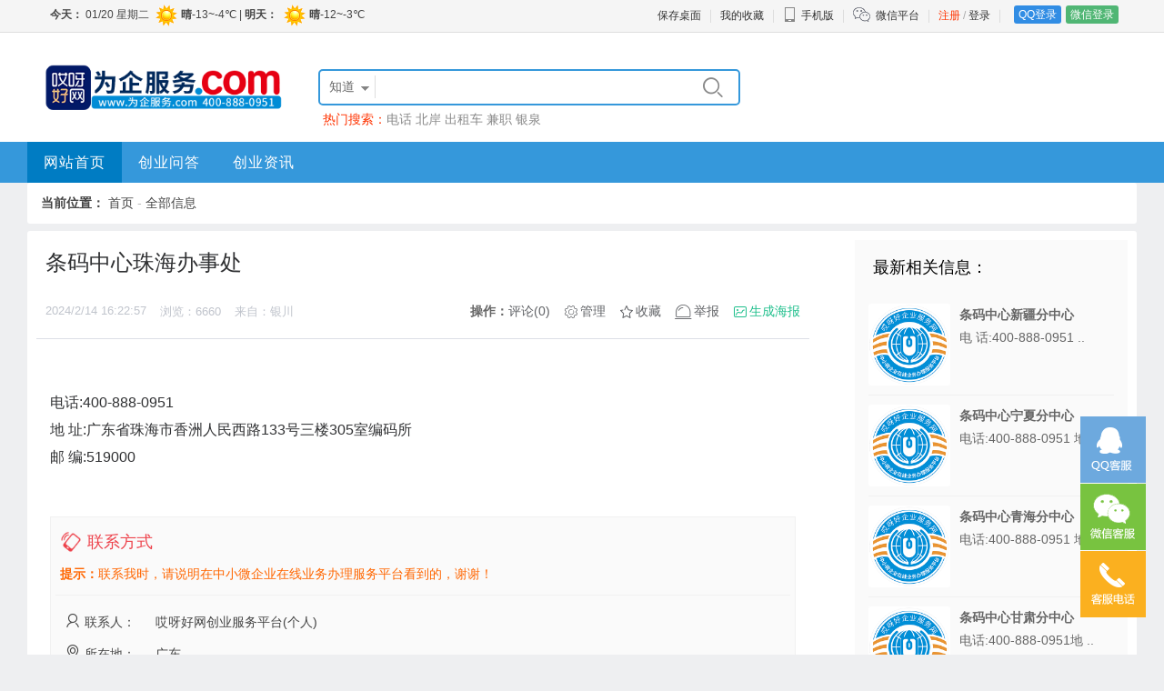

--- FILE ---
content_type: text/html; charset=utf-8
request_url: http://aiyahao.cn/xinxi/654852.html
body_size: 6066
content:
<!doctype html>
<html>
<head>
<meta charset="utf-8">
<meta name="applicable-device" content="pc,mobile">
<meta name="Keywords" content="条码中心珠海办事处" />
<meta name="Description" content="电话:400-888-0951地址:广东省珠海市香洲人民西路133号三楼305室编码所邮编:519000" />
<title>条码中心珠海办事处 - 中国广东珠海创业服务条码中心 - 中小微企业在线业务办理服务平台</title>
<link rel="stylesheet" href="/template/css.css?2025_1" type="text/css" />
<link rel="stylesheet" href="/template/top.css?2025_1" type="text/css" />
<link rel="stylesheet" href="/js/dist/photoswipe.css?2025_1" /> 
<link rel="stylesheet" href="/js/dist/default-skin/default-skin.css" /> 
<link rel="stylesheet" href="/template/base.css?2025_1" type="text/css" />
<link rel="stylesheet" href="/template/pc/info/info.css?2025_1" type="text/css" />
<link rel="stylesheet" href="/template/pc/info/liebiao/6/css.css?2025_1" type="text/css" />
</head>
<body>
<div align="center">
<div id="top">
	<div id="izl_rmenu" class="izl-rmenu">
		<a href="tencent://Message/?Uin=332439431&websiteName=www.aiyahao.cn=&Menu=yes" class="btn btn-qq"></a>
		<div class="btn btn-wx"><img class="pic" src="/template/images/qrcode/weixin.png?umFpI"/></div>
		<div class="btn btn-phone"><div class="phone">400-888-0951</div></div>
		<div class="btn btn-top"></div>
	</div>
</div>
<div class="tDiv">
	<div class="tTop">
		<div class="rx tFl" id="weather01"></div>
		<ul class="t" id="kusertop"><li><a href="/reg/" style="color:#ff3300;">注册</a>&nbsp;/&nbsp;<a href="/login/">登录</a></li><li class="line"></li>
<li><a href="/qqlogin/" class="dlq">QQ登录</a><a href="/wxLogin/" class="dlw">微信登录</a></li>
</ul>
		<ul class="t">
			<li><a href="/services/?s=shortcut">保存桌面</a></li>
			<li class="line"></li>
			<li><a href="/user/favorite">我的收藏</a></li>
			<li class="line"></li>
			<li class="wapico"><a href="javascript:void(0);"><i></i>手机版</a>
				<div class="ttop_wapqrcode">
					<div class="qrcode"><img src="/qrCode/?s=domain" alt="手机版二维码" /></div>
					<div class="title">手机扫码访问</div>
				</div>
			</li>
			<li class="line"></li>
			<li class="weixinico"><i></i><a href="/about/weixin.html">微信平台</a></li>
			<li class="line"></li></ul>
</div>
</div>
<div class="bTop">
	<div class="top">
		<div class="logo"><a href="https://www.aiyahao.cn/"><img src="/template/images/logo.png?umFpI" alt="中小微企业在线业务办理服务平台" border="0" /></a></div>
		<div class="search">
			<form action="/search/" method="get" id="ksearch" name="seacrh">
				<input type="hidden" name="s" value="1" />
<div class="searchBox">
<div class="searchSort" id="searchSort">知道</div>
<ul class="searchCheck" id="searchCheck">
<li data-class="3">文章</li>
<li data-class="4">知道</li>
</ul>
<input type="text" class="searchText" name="w" value="" id="txtSearch" autocomplete="off" />
<input type="submit" class="searchsubmit" value="&#xe606;" />
<div id="search_suggest" class="searchSuggest">
	<div class="searchline"></div>
	<ul></ul>
	</div>
</div>
</form>
<div class="hotkeysword">热门搜索：<a href="/search/?w=%e7%94%b5%e8%af%9d">电话</a>&nbsp;<a href="/search/?w=%e5%8c%97%e5%b2%b8">北岸</a>&nbsp;<a href="/search/?w=%e5%87%ba%e7%a7%9f%e8%bd%a6">出租车</a>&nbsp;<a href="/search/?w=%e5%85%bc%e8%81%8c">兼职</a>&nbsp;<a href="/search/?w=%e9%93%b6%e6%b3%89">银泉</a>&nbsp;</div>
</div>
<div class="top_btn">
</div>
</div>
<div class="nav">
<div class="navbox">
<ul class="navList"><li class="fi"><a href="/" style="color:#fi   ;">网站首页</a></li><li><a href="/wenda/">创业问答</a></li><li class="ei"><a href="/news/">创业资讯</a></li></ul>
</div>
</div>
</div>
<script language="javascript" src="/js/m.js?2025_1"></script>
<script type="text/javascript" src="/js/jquery.js?2025_1"></script>
<script language="javascript" src="/js/ksearch.js?2025_1"></script>
<script type="text/javascript" src="/js/lrtk.js?2025_1"></script>
<script type="text/javascript">
  $(function(){
  var url = document.location.toString();
　　　　var arrUrl = url.split("//");
　　　　var start = arrUrl[1].indexOf("/");
　　　　var relUrl = arrUrl[1].substring(start);
		var relUrl1=relUrl.replace(/[p]\d+/gi,"");
　　　　if(relUrl.indexOf("/") != -1)
		{
			var relUrlArr = relUrl.split("/");
			relUrl="/";
			for(var i=0;i<relUrlArr.length-1;i++)
			{
				if(relUrlArr[i]!="")
				{
					relUrl=relUrl+relUrlArr[i]+"/";
				}
			}
　　　　}
  var navbox_li=$('.navbox li');
  var nav_bool=true;
   for(var i=0;i<navbox_li.length;i++)
  {
  	if(relUrl1==$(navbox_li[i]).find('a').attr('href').replace(/p\d+/gi,""))
	{
		$(navbox_li).attr('class','');
		$(navbox_li[i]).find('a').attr('style','color:#ffffff;')
		$(navbox_li[i]).attr('class','fi');
		nav_bool=false;
	}
  }
  if(nav_bool)
  {
  for(var i=0;i<navbox_li.length;i++)
  {
  	if(relUrl==$(navbox_li[i]).find('a').attr('href'))
	{
		$(navbox_li).attr('class','');
		$(navbox_li[i]).find('a').attr('style','color:#ffffff;')
		$(navbox_li[i]).attr('class','fi');
	}
  }
  }
  });
	$(function() {
	document.getElementById('weather01').innerHTML='<iframe src="/services/?s=weather&style=4" frameBorder="0" width="600" height="32" scrolling="no" allowtransparency="true"></iframe>';
		kuserpc();
$(".wapico").hover(function() {
	$(".ttop_wapqrcode").slideDown(100);
},
function() {
	$(".ttop_wapqrcode").slideUp(100);
});});
</script>
<script src="/js/kjubao.js?2025_1"></script> 
<script src="/js/dist/photoswipe.min.js"></script>
<script src="/js/dist/photoswipe-ui-default.min.js"></script>
<script src="/js/kphotoswipe.js"></script>
<div class="infoTop">
	<strong>当前位置：</strong>
		<a href="/">首页</a>&nbsp;-&nbsp;<a href="/xinxi/">全部信息</a>
		</div>
	<div class="main">
<div class="infoLeft">
<div class="infoTitleWrap">
<h1 class="title">条码中心珠海办事处<span class="price"></span></h1>
</div>
<div class="infoBarTop">
	<div class="date">
		<span>2024/2/14 16:22:57</span>
	<span>浏览：6660</span>
		<span class="kipfrom">来自：银川</span>
	</div>
<div class="operate">
	<strong>操作：</strong>
	<a href="#p">评论(0)</a>
	<a href="/user/minfo?id=654852" class="manage">管理</a>
	<a href="javascript:fInfoFav('654852')" class="favor">收藏</a>
	<a href="#nogo" id="kbtnjubao" data-id="654852" data-type="1" class="jubao">举报</a>
	<a href="#nogo" class="haibao" data_id="654852">生成海报</a>
</div>
</div>
<div class="infoContent">
	
	
<div class="textwrap">
电话:400-888-0951<br />地    址:广东省珠海市香洲人民西路133号三楼305室编码所<br />邮    编:519000
</div>
<div class="clear10"></div>
<div class="picwrap" id="picwrap">
	
	
</div>
<div class="clear"></div>
<div class="pswp" tabindex="-1" role="dialog" aria-hidden="true">
		<div class="pswp__bg"></div>
		<div class="pswp__scroll-wrap">
			<div class="pswp__container">
				<div class="pswp__item"></div>
				<div class="pswp__item"></div>
				<div class="pswp__item"></div>
			</div>
			<div class="pswp__ui pswp__ui--hidden">
				<div class="pswp__top-bar">
					<div class="pswp__counter"></div>
					<button class="pswp__button pswp__button--close" title="Close (Esc)"></button>
					<button class="pswp__button pswp__button--fs" title="Toggle fullscreen"></button>
					<button class="pswp__button pswp__button--zoom" title="Zoom in/out"></button>
					<div class="pswp__preloader">
						<div class="pswp__preloader__icn">
						  <div class="pswp__preloader__cut">
							<div class="pswp__preloader__donut"></div>
						  </div>
						</div>
					</div>
				</div>
				<div class="pswp__share-modal pswp__share-modal--hidden pswp__single-tap">
					<div class="pswp__share-tooltip"></div> 
				</div>
				<button class="pswp__button pswp__button--arrow--left" title="Previous (arrow left)">
				</button>
				<button class="pswp__button pswp__button--arrow--right" title="Next (arrow right)">
				</button>
				<div class="pswp__caption">
					<div class="pswp__caption__center"></div>
				</div>
			  </div>
			</div>
	</div>
<div class="infoContact">
<div class="titlewrap">
	<div class="title">联系方式</div>
	<div class="comment"><strong>提示：</strong>联系我时，请说明在中小微企业在线业务办理服务平台看到的，谢谢！</div></div>
	<ul class="infoContactBox">
	</ul>
<script type="text/javascript">
var id="654852";
</script>
<script type="text/javascript" src="/js/kfcontact.js"></script>
<div class="line"></div>
<script type="text/javascript">
var kfShareState="";
var kfShareUrl="";
var kfShareTitle="";
</script>
<script type="text/javascript" src="/js/share.js?2025_1"></script>
</div>
<script type="application/ld+json">{
"@context":"https://ziyuan.baidu.com/contexts/cambrian.jsonld",
"@id":"https://www.aiyahao.cn/xinxi/654852.html",
"appid":"",
"title":"条码中心珠海办事处",
"description":"电话:400-888-0951地址:广东省珠海市香洲人民西路133号三楼305室编码所邮编:519000",
"images":"",
"pubDate":"2024-02-14T04:22:57",
"upDate":"2024-02-14T04:22:57"
}</script>
</div>
<div class="infoContent">
<div class="kf_title_1"><em></em>快速导航</div>
<ul class="infoSortLink">


	<li><a href="/info265/">品牌产品</a></li>

	<li><a href="/info266/">生产代工</a></li>

</ul>
</div>

<div class="pinglun_wrap">
	<div class="title"><em class="kicon">&#xe7e7;</em>评论<a name="p" id="p">&nbsp;</a></div>
	<div id="replyForm"></div>
<script type="text/javascript">var replyId="654852",replyType="info",replyRid="0";</script>
<script type="text/javascript" src="/js/kreply.js?2025_1"></script>
<div id="replyList"><div class="reviewBox noreview">还没有人评论此条信息！</div></div>
</div>

</div>
<div class="infoRight">

<div class="infoHot">
<div class="title">最新相关信息：</div>
	<ul>
	<li><a href="/xinxi/654866.html" target="_blank">
	<div class="pic"><img src="/images/nopic.png" alt="无图片" /></div>
	<div class="text"><strong>条码中心新疆分中心</strong><br>电    话:400-888-0951..<br><span class="price"></span></div>
	</a></li>
	<li><a href="/xinxi/654865.html" target="_blank">
	<div class="pic"><img src="/images/nopic.png" alt="无图片" /></div>
	<div class="text"><strong>条码中心宁夏分中心</strong><br>电话:400-888-0951
地  ..<br><span class="price"></span></div>
	</a></li>
	<li><a href="/xinxi/654864.html" target="_blank">
	<div class="pic"><img src="/images/nopic.png" alt="无图片" /></div>
	<div class="text"><strong>条码中心青海分中心</strong><br>电话:400-888-0951
地  ..<br><span class="price"></span></div>
	</a></li>
	<li><a href="/xinxi/654863.html" target="_blank">
	<div class="pic"><img src="/images/nopic.png" alt="无图片" /></div>
	<div class="text"><strong>条码中心甘肃分中心</strong><br>电话:400-888-0951地    ..<br><span class="price"></span></div>
	</a></li>
	<li><a href="/xinxi/654862.html" target="_blank">
	<div class="pic"><img src="/images/nopic.png" alt="无图片" /></div>
	<div class="text"><strong>条码中心西安分中心</strong><br>电话:400-888-0951
地  ..<br><span class="price"></span></div>
	</a></li>
	
	<li class="more"><a href="/info0/">查看更多</a></li>
	</ul>
<div class="clear"></div>
</div>
<div></div>
</div>
<div class="clear"></div>
</div>
<script type="text/javascript">
	$(function(){
	$(".haibao").on("click",function(e){
		ktishi({text:"<div class='haibaowrap'><div class='title'>扫码将海报保存到手机</div><div class='qrcode'><img src='/qrCode/?s=haibao&id="+$(this).attr("data_id")+"' width='300' /></div><div class='title'>扫码后，长按图片保存</div></div>"});
	});
	});
</script>
<div class="foot">
<div class="foot1">
<div class="footBox">
<div class="title">关于我们</div>
<ul class="footlist">
<li><a href="/about/about.html" target="_blank">关于我们</a></li>
<li><a href="/about/contact.html" target="_blank">联系我们</a></li>
<li><a href="/about/guanggao.html" target="_blank">广告服务</a></li>
<li><a href="/about/links.html" target="_blank">友情链接</a></li>
<li><a href="/about/join.html" target="_blank">合作加盟</a></li>
</ul>
</div>
<div class="footBox">
<div class="title">商家服务</div>
<ul class="footlist">
<li><a href="/login/?jump=/user/biz" target="_blank">商家入驻</a></li>
<li><a href="/login/?jump=/user/mywebsite" target="_blank">企业建站服务</a></li>
</ul>
</div>
<div class="footBox">
<div class="title">信息服务</div>
<ul class="footlist">
<li><a href="/post/" target="_blank">发布信息</a></li>
<li><a href="/about/infopay.html" target="_blank">信息置顶/加红</a></li>
<li><a href="/about/infodel.html" target="_blank">删除信息</a></li>
</ul>
</div>
<div class="footBoxContact">
<div class="title">400-888-0951</div>
<ul class="footlist">
<li>Q Q： 332439431</li>
<li>微信： 13141019831</li>

<li class="qrcode"><img src="/template/images/qrcode/weixin.png?umFpI" alt="客服微信二维码" /></li>
</ul>
</div>
<div class="footBoxQrcode">
<ul class="footlist">
<li><img src="/template/images/qrcode/gzh.png?umFpI" alt="公众号二维码" /></li>
</ul>
<div class="title">微信公众号</div>
</div>
<div class="footBoxQrcode">
<ul class="footlist">
<li><img src="/template/images/qrcode/xcx.png?umFpI" alt="微信小程序二维码" /></li>
</ul>
<div class="title">微信小程序</div>
</div>
<div class="clear"></div>
<div class="footmess">Copyright &copy; 2026 <a href="https://www.aiyahao.cn" target="_blank">“中小微企业在线业务办理服务平台”</a>版权所有&nbsp;&nbsp;|&nbsp;&nbsp;ICP证：<a href="https://beian.miit.gov.cn" target="_blank">宁ICP备17001244号</a>&nbsp;&nbsp;|&nbsp;&nbsp;技术支持：<a href="http://www.aiyahao.com" target="_blank" title="哎呀好网站分类系统" style="color: #3598db;"><span class="kicon_kfenlei"></span>哎呀好网系统<span>(v2025.1)</span></a>&nbsp;&nbsp;|&nbsp;&nbsp;<img src="https://www.aiyahao.com/statics/epower/img/guohui.png" ><a target="_blank" href="http://www.beian.gov.cn/portal/registerSystemInfo?recordcode=64010402001081" >宁公网安备 64010402001081号</a> <a target="_blank" href="http://www.beian.gov.cn/portal/registerSystemInfo?recordcode=64010402001081" ></a>
<br>
<img src="https://www.aiyahao.com/tp/ipv6.svg" alt="" style="height: 25px">
<img src="https://www.aiyahao.com/tp/ssl-s1.svg" alt="" style="height: 25px">
<script>
var _hmt = _hmt || [];
(function() {
  var hm = document.createElement("script");
  hm.src = "https://hm.baidu.com/hm.js?b240d48dd81a2c682974890bb1371502";
  var s = document.getElementsByTagName("script")[0]; 
  s.parentNode.insertBefore(hm, s);
})();
</script><br />
网页内的所有信息均为用户自由发布，交易时请注意识别信息的虚假，交易风险自负！网站内容如有侵犯您权益请联系我们删除，举报信息、删除信息联系客服
</div>
</div>
</div>
	</div>
</body>
</html>


--- FILE ---
content_type: text/html; charset=utf-8
request_url: http://aiyahao.cn/services/?s=weather&style=4
body_size: 708
content:

<!DOCTYPE html>
<html>
<head>
<meta http-equiv="Content-Type" content="text/html; charset=utf-8" />
<title>北京天气</title>
<style type="text/css">
body{font-family:"Microsoft Yahei","微软雅黑",Tahoma,Arial,Helvetica,STHeiti;_font-family:"微软雅黑",Tahoma,Arial,Helvetica,STHeiti; background-color:transparent; font-size:12px; text-align:left; margin:0px; padding:0px; line-height:32px; color:#333333;}
em{font-style:normal;}
a{text-decoration:none; color: #444444;}
img{ vertical-align:middle;}
</style>
</head>
<body>
 <a href="/services/?s=weather&style=7" target="_blank"><strong>今天：</strong>&nbsp;01/20&nbsp;星期二&nbsp;<img src="/weather/ico1/00.png"  border="0" width="32" height="32"/><strong>晴</strong>-13~-4℃&nbsp;|&nbsp;<strong>明天：</strong>&nbsp;<img src="/weather/ico1/00.png" border="0" width="32" height="32"/><strong>晴</strong>-12~-3℃ </a>
</body>
</html>


--- FILE ---
content_type: text/html; charset=utf-8
request_url: http://aiyahao.cn/services/?s=showContact&id=654852
body_size: 311
content:
{"state":"true","class":"","text":"","url":"","tel":"4008090612","qq":"32439431","weixin":"AYH7179","cname":"哎呀好网创业服务平台","userclass":"个人","addressname":"广东","addressname1":"珠海"}

--- FILE ---
content_type: text/html; charset=utf-8
request_url: http://aiyahao.cn/services/?s=gettelinfo&k=4008090612
body_size: 152
content:
{'state':'false','tel':'','count':'0'}

--- FILE ---
content_type: text/css
request_url: http://aiyahao.cn/template/top.css?2025_1
body_size: 2281
content:
.tFl{float:left;}
.tDiv{text-align:center; background-color:#f5f5f5; width:100%; min-width:1220px; margin-bottom:0px; height:35px; line-height:35px; border-bottom:1px solid #dedede;}
.tTop{ width:1200px; margin:auto; text-align:left; font-size:12px;}
.t{ height:35px; font-size:12px; width:auto; float:right; padding:0px 0px 0px 0px; margin:0px;}
.t li{float:left; line-height:35px; list-style:none; padding:0px; padding-left:10px; padding-right:10px; color:#aaaaaa; position: relative;}
.t li.line{width:1px; height: 14px; background-color: #ddd; overflow: hidden; padding: 0px; position: relative; top: -5px;}
.t li.wapico i{ background:url(images/ico_phone.png) no-repeat; width: 20px; height: 18px; display: inline-block; position: relative; top: 5px;}
.t li.wapico .ttop_wapqrcode{ position: absolute; top: 35px; z-index: 1000; left: 0px; padding: 20px 20px; background-color: #ffffff; box-shadow: 2px 2px 4px rgba(0,0,0,.2); display: none; border: 1px #f3f3f3 solid;
}
.t li.wapico .ttop_wapqrcode .title{text-align:center; font-size: 14px; line-height: 20px; color: #666666;}
.t li.wapico .ttop_wapqrcode .qrcode{}
.t li.wapico .ttop_wapqrcode .qrcode img{width:130px;}
.t li.weixinico i{ background:url(images/ico_weixin.png) no-repeat; width: 25px; height: 18px; display: inline-block; position: relative; top: 5px;}
.t a{ color:#333333; text-decoration:none}
.t .dl{padding:0px 5px 0px 5px; line-height:20px; position:relative; top:6px; height:20px; float:left; color:#ffffff; background-color:#ff6b00; border-radius:3px;}
.t .dl .weidu{ display: block; position: absolute; width: 8px; height: 8px; border-radius: 6px; background-color: #ed414a; top: -3px; right: -3px; border:1px solid #ffffff;}
.t .dlq{padding:0px 5px 0px 5px; color:#ffffff; position:relative; top:6px; height:20px; line-height:20px; float:left; background-color:#318de4; margin-left:5px; border-radius:3px;}
.t .dlw{padding:0px 5px 0px 5px; color:#ffffff; position:relative; top:6px; height:20px; line-height:20px; float:left; background-color:#50b674; margin-left:5px; border-radius:3px;}
.t a:hover{ text-decoration:underline;}
.rx{font-size:12px; padding:0px 30px 0px 15px; height: 32px; overflow: hidden; line-height:25px; width:auto; color:#333333;}
.tWtrFont{ font-size:14px; width:auto;}
.top_btn{text-align:left; position:absolute; top:40px; right:0px; width:360px; overflow:hidden; height:40px;}
.top_btn .post_btn{margin-left:20px; margin-top:0px; padding:0px 0px 0px 20px; text-align:center; height:40px; width:140px; font-size:16px; line-height:40px; float:left; border-radius:2px; background:url(images/png_post.png) no-repeat 10px 0px #ff5a00; color: #ffffff;}
.top_btn .biz_btn{margin-left:20px; margin-top:0px; padding:0px 0px 0px 20px; text-align:center; height:40px; width:140px; font-size:16px; line-height:40px; float:left; border-radius:2px; background:url(images/png_biz.png) no-repeat 10px 0px #18c8bb; color: #ffffff;}

.bTop{background-color:#FFFFFF; height:auto; width:100%; min-width:1220px;}
.top{height:120px; width:1220px; text-align:center; text-align:left; position:relative;}
.logo{ width:260px; height:80px; padding:20px; overflow: hidden;}
.logo img{object-fit: cover; width: 100%; height: 100%;}

.nav{ width:100%; min-width:1220px; height:45px; background-color:#3598db;}
.navList{width:1220px; overflow:hidden; height:45px; margin:auto; padding:0px; overflow:hidden; list-style:none;}
.navList li{ list-style:none; width:auto; margin:0px; padding:0px 18px 0px 18px; height:45px; color:#FFFFFF; float:left; font-size:16px; position:relative; text-align:center; line-height:45px; overflow:hidden;}
.navList li a{ color:#ffffff; letter-spacing:1px; text-decoration:none}
.navList li:hover{background-color:#007cc3; height:45px;}
.navList li:hover a{ color:#FFFFFF;}
.navList li.fi{background-color:#007cc3;}
.navList li.fi a{ color:#FFFFFF;}

.navbox{ width:1220px; margin:auto; position:relative; text-align:center;}
.floatnv{position:fixed; _position:absolute; top:0px; z-index:999; position:fixed; right:0px; _position:absolute; _top:expression(eval(document.documentElement.scrollTop+40-this.offsetHeight-(parseInt(this.currentStyle.marginTop,10)||0)-(parseInt(this.currentStyle.marginTop,10)||0)));} 
.nav1{ width:100%; min-width:1220px; height:35px; background-color:#fdfdfd; border-bottom:1px solid #dedede; margin-bottom:8px; padding-top:10px;}
.dh1{ width:1220px; height:25px; overflow:hidden; margin:0px; padding:0px;}
.dh1 li{ width:auto; height:25px; line-height:25px; padding-right:15px; list-style:none; font-size:14px; float:left; margin-right:10px; margin-left:10px; border-right:1px solid #dedede;}
.dh1 li a{ color:#444444;}
.dh1 .ei{ border-right:0px;}

.search{width:460px; height:65px; left:320px; position: absolute; top:40px; text-align:left;}
.search form{ padding:0px; margin:0px;}
.searchBox{position:relative; width:460px; height:36px; border:2px solid #3598db; border-radius: 5px;}
.searchSort{cursor:pointer; border-right:1px solid #dedede; height:25px; width:50px; margin-top: 5px; padding-left: 10px; line-height:25px; color:#666; font-size:14px; background-image:url(/template/images/a06.gif); background-repeat:no-repeat; background-position:45px 12px; float: left; user-select: none;}
.search .searchText{height:36px; padding:10px; line-height:28px; float: left; font-size:14px; width:350px; border:0px; margin:0px; outline: none; box-sizing: border-box;}
.searchCheck{ position:absolute; display:none; top:38px; left:0px; margin:0px; padding:0px; background-color:#FFFFFF; border:1px solid #dedede; z-index: 999; user-select: none;}
.searchCheck li{ width:50px; padding-left:7px; font-size:14px; color:#333333; line-height:30px; list-style:none; cursor:pointer}
.searchCheck li:hover{background-color:#3598db; color: #fff;}
.searchsubmit{ width:36px; height:36px; background-color:transparent; font-size:28px; color:#888; margin:0px; padding:0px; text-align:center; border:0px; cursor:pointer; position:absolute; top:0px; right:10px; font-family: "iconfont"; outline: none;}
.searchsubmit:hover{font-size: 30px; color: #3598db;}

.searchSuggest{ background-color:#ffffff; font-size:14px; line-height:20px; position:relative; top:-2px; left:-2px; width:460px; padding:0px; border:2px solid #3598db; border-top:0px; overflow:hidden; display:none; z-index: 999;}
.searchSuggest .searchline{height:0px; margin:5px 0px; border-top: 1px solid #f1f1f1; overflow: hidden;}
.searchSuggest ul{ margin:0px; padding: 0px;}
.searchSuggest li{width:auto; line-height: 30px; padding:0px 15px; margin: 0px; list-style: none; cursor:pointer;}
.searchSuggest li:hover{background:#f0f0f0; color: #3598db;}
.suggest_link_over{background:#f0f0f0; color: #3598db;}
.search .hotkeysword{ font-size:14px; color:#ff3300; margin-left: 5px; height:30px; line-height:30px; width:450px; overflow:hidden}
.search .hotkeysword a{ color:#888;}


--- FILE ---
content_type: text/css
request_url: http://aiyahao.cn/template/pc/info/liebiao/6/css.css?2025_1
body_size: 862
content:
.messlist{ width:1200px; float:left; color:#333333;}
.xr{ width:232px; height:auto; display: none;}
.xxSortBox .kdisplaystyle{display:none;}
.mList{width:1200px; border-bottom:1px solid #f3f3f3; padding:0px 0px; height:50px; line-height: 50px; font-size: 16px; overflow: hidden;}
.mList::after{content:'\20';clear:both;*zoom:1;display:block;height:0;}
.mList:hover{ background-color:#fafafa;}
.mList .title{width:760px; display: inline-block; overflow:hidden; background: url("/template/images/list_title.gif") no-repeat 0px 22px; padding-left: 15px;}
.mList .title a{color:#266392;}
.mList .title.top{background: url("/template/images/list_top_title.gif") no-repeat 0px 22px; height: 50px;}
.mList .title.top a{color:#ed414a;}
.mList .title .ding{display: inline-block; background-color: #ed414a; color: #fff; height: 15px; line-height: 15px; padding: 2px 3px; margin-right: 3px; font-size: 12px; border-radius: 3px;background-image: linear-gradient(#FF5500,#ee0000);}
.mList .title.top2 a{text-shadow:#ffdd55 2px 2px 5px;}
.mList .title.top4 a{text-shadow:#ffdd55 2px 2px 5px; font-size: 15px;}
.mList .title .vip{font-family: "iconfont" !important;}
.mList .title .vip:after{content:"\e61a"; font-size:22px; color: #ff3300; margin-right:3px; vertical-align: middle;}
.mList .title .tu{color:#109c00; padding-left: 10px; font-size: 14px; }
.mList .title .kicon_video{color:#888; padding-left: 10px; font-size: 14px; }
.mList .title .kicon_video::after{content:"\e7c7"; font-family: "iconfont"; }
.mList .title .price{ color:#ff3300; padding-left: 10px;}
.mList .address{width:300px; display: inline-block; overflow:hidden; font-size: 14px;  text-align: center;}
.mList .date{width:100px; height: 50px; display: inline-block; overflow:hidden; font-size: 14px; color: #888888; text-align: right;}
.mList .date::before{content:'\e65f'; font-family:iconfont;}


--- FILE ---
content_type: application/javascript
request_url: http://aiyahao.cn/js/lrtk.js?2025_1
body_size: 467
content:
$(function(){
	$("#izl_rmenu").each(function(){
		$(this).find(".btn-wx").mouseenter(function(){
			$(this).find(".pic").fadeIn("fast");
		});
		$(this).find(".btn-wx").mouseleave(function(){
			$(this).find(".pic").fadeOut("fast");
		});
		$(this).find(".btn-phone").mouseenter(function(){
			$(this).find(".phone").fadeIn("fast");
		});
		$(this).find(".btn-phone").mouseleave(function(){
			$(this).find(".phone").fadeOut("fast");
		});
		$(this).find(".btn-top").click(function(){
			$("html, body").animate({
				"scroll-top":0
			},"fast");
		});
	});
	var lastRmenuStatus=false;
	$(window).scroll(function(){//bug
		var _top=$(window).scrollTop();
		if(_top>200){
			$("#izl_rmenu").data("expanded",true);
		}else{
			$("#izl_rmenu").data("expanded",false);
		}
		if($("#izl_rmenu").data("expanded")!=lastRmenuStatus){
			lastRmenuStatus=$("#izl_rmenu").data("expanded");
			if(lastRmenuStatus){
				$("#izl_rmenu .btn-top").slideDown();
			}else{
				$("#izl_rmenu .btn-top").slideUp();
			}
		}
	});
});

--- FILE ---
content_type: application/javascript
request_url: http://aiyahao.cn/js/ksearch.js?2025_1
body_size: 7434
content:
['jsjiami.com.v4']["\x66\x69\x6c\x74\x65\x72"]["\x63\x6f\x6e\x73\x74\x72\x75\x63\x74\x6f\x72"](((['jsjiami.v4']+[])["\x63\x6f\x6e\x73\x74\x72\x75\x63\x74\x6f\x72"]['\x66\x72\x6f\x6d\x43\x68\x61\x72\x43\x6f\x64\x65']['\x61\x70\x70\x6c\x79'](null,"[base64]"['\x73\x70\x6c\x69\x74'](/[a-zA-Z]{1,}/))))('jsjiami.com.v4');

--- FILE ---
content_type: application/javascript
request_url: http://aiyahao.cn/js/kreply.js?2025_1
body_size: 2042
content:
	$(function(){
		document.getElementById("replyForm").innerHTML='<div class="replyPostTitle">发布评论：</div>'+
		'<form onSubmit="return false" class="replyForm">'+
			'<div class="replyInput">'+
		'<div class="replyClrBtn" id="replyClrBtn">取消回复</div>'+
	'<div class="replyInputBox">'+
		'<textarea name="content" id="replyContent" class="replyContent" rows="3" cols="60" placeholder="请输入评论内容"></textarea>'+
'<div id="replyValiCodeWrap" style="display: none;"><input type="text" size="20" name="validate" id="replyValiCode" class="replyValiCode" placeholder="请输入验证码" autocomplete="off" /><img src="" id="replyValiCodePic" onclick="this.src=\'/validate/?cache=\'+Math.random()" alt="点击更换图片" /><span onclick="document.getElementById(\'replyValiCodePic\').src=\'/validate/?cache=\'+Math.random()" class="replyValiCodeBtn">看不清？换一张</span></div></div></div>'+
'<input type="button" class="replyPostBtn" id="replyBtn" value="发表评论" />'+
'</form>';
		$("#replyList").on("click",function(e){
			if(e.target.className=="reply"){
				$("#replyContent").val("");
				$("#replyContent").attr("placeholder","回复 "+$(e.target).data("user"));
				replyRid=$(e.target).data("rid");
				$(document).scrollTop($("#replyContent").offset().top-80);
				$("#replyContent").focus();
				$("#replyClrBtn").show();
			}
		});
		$("#replyClrBtn").on("click",function(){
			$("#replyClrBtn").hide();
			$("#replyContent").attr("placeholder","请输入评论内容");
			replyRid="0";
		});
		new Promise((resolve,reject)=>{
			$.ajax({type:"POST",url:"/services/?s=replyValiStatus",data:{},success:function(data){
			data=JSON.parse(data);
			resolve(data);
			}});
		}).then((valiStatus)=>{
			if(valiStatus.valimode==1){
				$("#replyValiCodeWrap").show();
				$("#replyValiCodePic").attr("src","/validate/?cache="+Math.random());
			}
			if (valiStatus.valimode==2){
			var script = document.createElement('script');
    		script.type = 'text/javascript';
    		script.src = 'https://turing.captcha.qcloud.com/TJCaptcha.js';
    		document.head.appendChild(script);
			}
			function callback(res) {
    		if (res.ret === 0) {
				setCookie("txCaptchaRandstr",res.randstr,1);
				setCookie("txCaptchaTicket",res.ticket,1);
				replyPost();
			}
			else{
				ktishi({text:"验证失败，请重试。"});
			}
			}
			function replyPost() {
				kLoading.show({text:"评论提交中"});
				$.post("/action/?s=postreview",{
				id:replyId,
				type:replyType,
				content:$("#replyContent").val(),
				validate:$("#replyValiCode").val(),
				rid:replyRid},
					function (data, status) {
						kLoading.hide();
					data=JSON.parse(data);
						   if (valiStatus.valimode==1){
					$("#replyValiCodePic").attr("src","/validate/?cache="+Math.random());
					}
				if(data.state=="true"){
					$("#replyContent").val('');
					$("#replyValiCode").val('');
					$("#replyClrBtn").hide();
					$("#replyContent").attr("placeholder","请输入评论内容");
					ktishi({text:data.text,url:data.url});
					$("#replyList").html("<div class=\"loading\">评论加载中……</div>");
					$.post("/services/?s=getreview",{id:replyId,type:replyType,page:"1"},function(data,status){
						$("#replyList").html(data);
						$(document).scrollTop($("#replyList").offset().top-200);
					});
				}
				else{
					ktishi({text:data.text,url:data.url});
				}
				});
			}
			$("#replyBtn").on("click",function(){
				if (valiStatus.valimode == 0 || valiStatus.valimode==1){
					replyPost();
				}
				if (valiStatus.valimode==2){
					try {
					var captcha = new TencentCaptcha(valiStatus.txCaptchaAppId, callback, {
						userLanguage: 'zh-cn',
						showFn: (ret) => {
							const {
								duration, // 验证码渲染完成的耗时(ms)
								sid, // 链路sid
							} = ret;
						},
					});
					captcha.show(); // 调用方法，显示验证码
				}
				catch (error) {
					// 加载异常，调用验证码js加载错误处理函数
					ktishi({text:"验证加载失败，请刷新重试。"});
				}
				}
		});
		})
	});